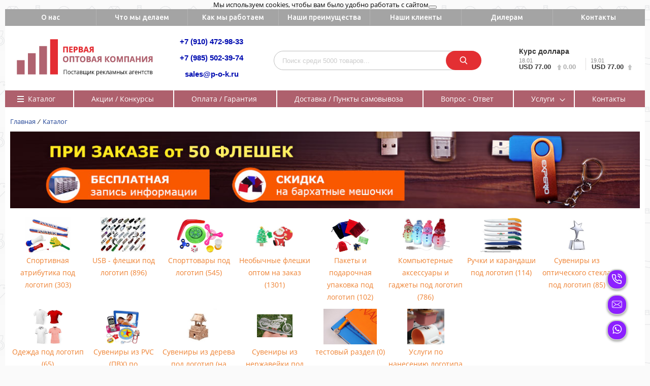

--- FILE ---
content_type: text/css
request_url: https://p-o-k.ru/bitrix/templates/proopt_pok/components/bitrix/news.list/cat_banners/style.css?17522405512601
body_size: 680
content:
.around_cat_banners{
	max-height: 270px;
	margin-bottom: 10px;
}

/* items */
.around_cat_banners .owl-item img{
	width: 100%;
	max-width: 100%;
	max-height: 270px;
}

/* nav */
.around_cat_banners .hidecontrols {
	overflow: hidden;
}
.around_cat_banners .owl-nav{
	filter:progid:DXImageTransform.Microsoft.Alpha(opacity=0);
	-moz-opacity:0;
	-khtml-opacity:0;
	opacity:0;
	-webkit-transition:all .2s ease-in-out 0s;
	-moz-transition:all .2s ease-in-out 0s;
	-o-transition:all .2s ease-in-out 0s;
}
.around_cat_banners .owl-carousel:hover .owl-nav{
	filter:progid:DXImageTransform.Microsoft.Alpha(opacity=50);
	-moz-opacity:.5;
	-khtml-opacity:.5;
	opacity:.5;
}
.around_cat_banners .owl-nav div.owl-prev,
.around_cat_banners .owl-nav div.owl-next{
	position:absolute;
	top:50%;
	margin-top:-32px;
	cursor:pointer;
}
.around_cat_banners .owl-nav div.owl-prev{
	left:0px;
}
.around_cat_banners .owl-nav div.owl-next{
	right:0px;
}
.around_cat_banners .owl-nav div span{
	display:block;
	width:25px;
	height:25px;
	margin:20px;
	cursor:pointer;
	background-color:#FAFAFA;
}
.around_cat_banners .owl-nav div span:hover{
	background-color:#214496;
}
.around_cat_banners .owl-nav div span .icon{
	width:7px;
	height:10px;
	margin-top:5px;
	margin-left:9px;
}
.around_cat_banners .owl-nav div.owl-prev span .icon{
	background-position:0px -111px;
}
.around_cat_banners .owl-nav div.owl-prev span:hover .icon{
	background-position:-7px -111px;
}
.around_cat_banners .owl-nav div.owl-next span .icon{
	background-position:0px -121px;
}
.around_cat_banners .owl-nav div.owl-next span:hover .icon{
	background-position:-7px -121px;
}

/* dots */
.around_cat_banners .owl-dots{
	position:absolute;
	bottom:9%;
	left:12%;
	width:100%;
}
.around_cat_banners .owl-dots .owl-dot{
	float:left;
	width:17px;
	height:17px;
	margin-right:13px;
	cursor:pointer;
	background-color:#F3F3F3;
}
.around_cat_banners .owl-dots .owl-dot:hover,
.around_cat_banners .owl-dots .owl-dot.active{
	background-color:#EE8131;
}

@media screen and (max-width:1010px){
	body.adaptive .around_cat_banners{
		min-height:0px;
		margin-top:5px;
		margin-left:0px;
	}
}
@media screen and (max-width:885px){
	body.adaptive .around_cat_banners .owl-dots{
		position:static;
		text-align:center;
		padding:10px 0px;
	}
	body.adaptive .around_cat_banners .owl-dots .owl-dot{
		display:inline-block;
		float:none;
		-khtml-border-radius:9px;
		-moz-border-radius:9px;
		-webkit-border-radius:9px;
		border-radius:9px;
	}
}
@media screen and (max-width:480px){
	body.adaptive .around_cat_banners .owl-dots .owl-dot{
		width:12px;
		height:12px;
	}
}

--- FILE ---
content_type: text/css
request_url: https://p-o-k.ru/bitrix/templates/proopt_pok/components/bitrix/catalog.section.list/lines_filter/style.css?17522405511398
body_size: 484
content:
 .catalogmenu_grid{
	 width:100%;
	 height:auto;
	 display:block;
	 position: relative;
 }
.catalogmenu_grid:after {
  content: '';
  display: block;
  clear: both;
}
.grid-item {
  float: left;
  height: 25px;
}
.group_fltr_sel{
	padding: 4px !important;
}
.hideAll{
	display:none;
}

/* fluid 5 columns */
.grid-sizer,
.grid-item { width: 25%; }
/* 2 columns */
.grid-item--width2 { width: 33%; }

/* mobile menu */
.catalogmenusmall{
	display:none;
}
.catalogmenusmall li.parent{
	background-color:#F3F3F3;
}
.catalogmenusmall a.parent{
	padding:11px 12px;
	color:#000;
	font-size:13px;
}
.catalogmenusmall a.parent .icon.menu{
	float:right;
	width:13px;
	height:13px;
	margin-top:3px;
	margin-right:3px;
	margin-left:8px;
	background-position:0px 0px;
}
.filters_block{
	margin-bottom:10px;
}

@media screen and (min-width:1010px){

}
@media screen and (max-width:1010px){


}
@media screen and (max-width:760px){

}
@media screen and (max-width:605px){

}

.catalog .prods .sectinfo {
	width: 100%;
	padding-bottom: 10px;
	padding-top: 10px;
	border-top: 1px solid #E5E5E5;
}
.catalog .prods .sectinfo .img,
.catalog .prods .sectinfo .description{
	float:left;
}
.catalog .prods .sectinfo .img{
	width:20%;
	padding:0px 15px 15px 15px;
}
.catalog .prods .sectinfo .description{
	width:100%;
}

@media screen and (max-width:605px){
	body.adaptive .catalog .prods .sectinfo{
		display:none;
	}
}

--- FILE ---
content_type: text/css
request_url: https://p-o-k.ru/bitrix/templates/proopt_pok/components/bitrix/catalog.section.list/gopro/style.css?1752240551958
body_size: 298
content:
.sections{
	width:100%;
	margin-bottom: 20px;
}
.sections ul {
	list-style: none;
	padding-left: 0px;
	margin-top: 0;
	margin-bottom: 0px;
}
.sections ul > li {
	list-style-type: none;
}
.sections li.section{
	display:block;
	width:12%;
	float:left;
	padding:1px;
}
.sections a{
	font:13px Opensans,Arial,Helvetica,sans-serif;
	line-height:24px;
}
.sections a.psection{
display: block;
height: 80px;
line-height: 80px;
text-align: center;
}
.sections a.psection img{
	max-height:70px;
	line-height:1.2;
	vertical-align:middle;
}
.sections a.parent{
color: #ee8131;
display: block;
font-size: 14px;
text-align: center;
}

@media screen and (max-width: 1010px){
	body.adaptive .sections li.section{
		width:25%;
	}
}
@media screen and (max-width: 750px){
	body.adaptive .sections li.section{
		width:33%;
	}
}
@media screen and (max-width: 480px){
	body.adaptive .sections li.section{
		width:50%;
	}
	body.adaptive .sections .subsections{
		display:none;
	}
}

--- FILE ---
content_type: text/css
request_url: https://p-o-k.ru/bitrix/templates/proopt_pok/css/fonts.css?1752240551658
body_size: 72
content:
@font-face{
	font-family:Opensans;
	src:url("fonts/eot/OpenSans-Regular.eot"); /* EOT file for IE */
}
@font-face{
	font-family:Opensans;
	src:url("fonts/ttf/OpenSans-Regular.ttf"); /* TTF file for CSS3 browsers */
}
@font-face{
	font-family:Opensanslight;
	src:url("fonts/eot/OpenSans-Light.eot"); /* EOT file for IE */
}
@font-face{
	font-family:Opensanslight;
	src:url("fonts/ttf/OpenSans-Light.ttf"); /* TTF file for CSS3 browsers */
}
@font-face{
	font-family:Opensansbold;
	src:url("fonts/eot/OpenSans-Bold.eot"); /* EOT file for IE */
}
@font-face{
	font-family:Opensansbold;
	src:url("fonts/ttf/OpenSans-Bold.ttf"); /* TTF file for CSS3 browsers */
}

--- FILE ---
content_type: text/css
request_url: https://p-o-k.ru/bitrix/templates/proopt_pok/components/softinform/search.title/inheader/style.css?17522405513646
body_size: 1091
content:
/* search form */
.searchinhead{
	min-height:38px;
	position:relative;
  /*	margin-top:10px; */
}
.searchinhead form{
	width:100%;
	overflow:hidden;
}
.searchinhead .icon1{
	display:block;
	float:left;
	width:15px !important;
	height:16px !important;
	margin:6px 11px 0px 11px !important;
  	background-position:0 -70px !important;
}
#title-search-input::-webkit-input-placeholder {color:#CCCCCC;}
#title-search-input::-moz-placeholder          {color:#CCCCCC;}/* Firefox 19+ */
#title-search-input:-moz-placeholder           {color:#CCCCCC;}/* Firefox 18- */
#title-search-input:-ms-input-placeholder      {color:#CCCCCC;}
.searchinhead .aroundtext{

width: 100%;
height:100%;
}
.searchinhead .aroundtext .text {
	display: block;
	border: 1px solid #bebebe !important;
	border-radius: 20px;
	overflow: hidden;
	background-color: #ffffff !important;
	width: 98%;
	height: 100%;
	padding: 9px 75px 9px 16px;
	box-shadow:none;
}
.searchinhead .aroundtext .text:focus{
	border:none;
}
.searchinhead .icon2{
	display:block;
	float:right;
	width:16px !important;
	height:16px !important;
	margin:6px 13px 0px 13px !important;

	background-position:0 -54px !important;
}
/* search.title -> results */
.title-search-result{
	display:none;
	margin-top:-3px;
	padding-right:1px;
	border-collapse:collapse;
	border:none;
	background-color:#fff;
	overflow:hidden;
	z-index:205;
}
.stitle{
	padding:15px 0px;
	text-align:left;
	background-color:#fff;
	border:1px solid #F2F2F2;
}
.stitle .title{
	margin:20px 20px 0px 20px;
	padding-bottom:8px;
	color:#ee8131;
	border-bottom:1px solid #F2F2F2;
}
.stitle .title.first{
	margin-top:0px;
}
.stitle .iblock .item{
	display:block;
	padding:6px 20px;
	cursor: pointer;
}
.stitle .iblock .item:hover{
	color:#fff;
	background-color:#899CC7;
}
/* simple items */

/* products */
.stitle .iblock .catitem .inner{
	background:url('img/dashed1.png') 0px bottom repeat;
}
.stitle .iblock .catitem:hover  .inner{
	background:url('img/dashed2.png') 0px bottom repeat;
}
.stitle .iblock .catitem .pic{
	display:inline-block;
	width:22px;
	margin-right:10px;
	text-align:center;
}
.stitle .iblock .catitem img{
	margin-bottom:1px;
}
.stitle.twolines .iblock .catitem .inner{
	background:none;
}
.stitle.twolines .iblock .catitem .name{
	margin-right: 5px;
}


.stitle.twolines .iblock .catitem .pic{
	margin-right:45px;
}
.stitle.twolines .iblock .catitem .prs{
	float:right;
}

.stitle .iblock .catitem .prs{
	float:right;
	padding-left:2px;
	color:#000;
}
.stitle .iblock .catitem:hover .prs{
	color:#fff;
}

.stitle .searchtitle-inbasket,
.stitle .inbasket {
	padding: 7px 12px;
	color: #ee8131;
	text-decoration: underline;
}
.stitle .searchtitle-inbasket:hover {
	text-decoration: none;
}

.stitle .searchtitle-inbasket.is_basket {
	color: #f5b383;
	text-decoration: none;
}


@media screen and (max-width:605px){
	body.adaptive .searchinhead{
		margin-top:5px;
		margin-left:0px;
	}
}

.stitle .iblock .st_table {
	vertical-align: middle;
}

.stitle .iblock .st_table tr.item {
	display: table-row;
	padding: 0 10px;
}
.stitle .iblock .st_table td {
	padding: 6px 20px;
}

@media screen and (max-width:605px){
	.stitle .iblock .st_table td.image,
	.stitle .iblock .st_table td.name,
	.stitle .iblock .st_table td.name,
	.stitle .iblock .st_table td.price {
		width: auto;
		min-width: 0;
	}

	.stitle .iblock .st_table td.button {
		display: none;
	}
}

.stitle .iblock .st_table td.image {
	width: 80px;
}

.stitle .iblock .st_table td.name {
	width: 100%;
}

.stitle .iblock .st_table td.price {
	min-width: 90px;
	text-align: right;
}

.stitle .iblock .st_table td.button {
	min-width: 110px;
	text-align: right;
}

--- FILE ---
content_type: text/css
request_url: https://p-o-k.ru/bitrix/templates/proopt_pok/components/bitrix/menu/main_menu_2/style.css?17522405516925
body_size: 2009
content:
.list-unstyled {
  list-style: none;
}
ul.navbar-nav {
	padding: 0;
	margin: 0 -10px 5px;
	height: 33px;
	/* margin-left: 55px; */
}
.fix_top_menu ul.navbar-nav {
width: 94%;
max-width: 1259px;
margin: 0 auto;
}
/*ul.navbar-nav {
  padding: 0;
  margin: 0 0 5px;
  height: 33px;
}*/
.navbar-nav {
  background-color: #AE606D;
}
.navbar-nav > li {
  float: left;
  border-right: 2px solid #fff;
  position: relative;
}
.navbar-nav > li:last-child{
	border-right: none;
}

.dropdown a.dropdown-toggle {
  color:#fff;
  text-decoration: none;
  cursor:default;
 /* padding: 7px 35px 7px 25px;*/
 padding: 7px 38px 7px 34px;
 font-size:14px;
  display: block;
}
.dropdown .dropdown-toggle.is_link {
  cursor:pointer;
}
.navbar-nav ul {
  visibility: hidden;
  transition: .15s linear;
  transform: scaleY(0.1);
  transform-origin: 0 0;

}
.navbar-nav .dropdown:hover ul {
  visibility: visible;
  transform: scaleY(1);
}
.dropdown .dropdown-menu {
  position: absolute;
  top: 32px;
  left: 0;
  width: auto;
  white-space: nowrap;
  padding: 4px 0 0 0;
  min-width: 200px;
  display:none;
  -moz-box-shadow: 3px 5px 8px 0 rgba(118, 121, 127, 0.75);
  -webkit-box-shadow: 3px 5px 8px 0 rgba(118, 121, 127, 0.75);
  box-shadow: 3px 5px 8px 0 rgba(118, 121, 127, 0.75);
  z-index: 8000;
}
.dropdown .dropdown-menu li {
  border-bottom: 1px solid #ddd;
  background-color: #fff;
}
.dropdown .dropdown-menu a {
  color:#0077cb;
  padding: 7px 20px;
  display: block;
}

.dropdown .dropdown-menu li:hover {
  background-color: #AE606D;
}
.dropdown .dropdown-menu li:hover > a {
  color:#fff;
  text-decoration: none;
}
.main_menu_icons {
  background-image:url("img/arrow-down.png");
  width: 14px;
  height: 10px;
  display: block;
  position: absolute;
  right: 16px;
  top: 50%;
  margin-top: -4px;
}
.navbar-nav .additional_menu {
  float: right;
  border: none;
  padding: 12px 12px;
  cursor:pointer;
}
.main_menu_additional {
  height: 2px;
  background-color: #fff;
  display: block;
  width: 10px;
  margin-bottom: 2px;
}
.mobile_navbar-nav {
  display:none;
  padding: 0;
}
.mobile_but_menu {
  border: 1px solid #F2F2F2;
  padding: 10px 15px;
  background-color: #AE606D;
  color: #fff;
  cursor:pointer;
}
.dropdown_mobile {
  border: 1px solid #F2F2F2;
  margin-top: -1px;
}
.dropdown_mobile a {
  text-decoration: none;
}
.dropdown-toggle_mobile {
  padding: 9px 10px;
  display: block;
  background-color: #AE606D;
  color: #fff;
  cursor:pointer;
}
.dropdown-menu {
  padding:0;
  margin:0;
}
.dropdown_mobile .dropdown-menu .last_lvl_menu a {
  padding: 10px 10px;
  display: block;
  cursor: pointer;
  border-bottom: 1px solid #F2F2F2;
}

.is--catalog {}
.is--catalog:before {
	content: " ";
    background-image: url('../../../../img/menu.png');
    position: absolute;
    width: 13px;
    height: 13px;
    /*left: 10px; */
    left: 24px;
    top: 50%;
    margin-top: -6.5px;
	background-position: 0 14px;
}

.is--catalog > a.dropdown-toggle.is_link {
  /*	padding: 7px 35px 7px 30px; */
	padding: 7px 35px 7px 45px;
}

.is--catalog .dropdown-menu {
	width: 280px;
	white-space: normal;
}
.is--catalog .dropdown-menu a {
	color: #0C4DA2;
	padding: 3px;
}

.is--catalog .dropdown-menu > li > a {
  /*	padding: 5px 20px;*/
	padding: 3% 20px;
	position: relative;
	display: table-cell;
	vertical-align: middle;
	height: 36px;
}
.is--catalog .dropdown-menu > li > a.bigger_height_dropdown{
 	padding: 7% 20px;
	position: relative;
}

.is--catalog .dropdown-menu > li.is--subsections > a:after {
	content: "";
 /*   background-image: url('../../../../img/icon-arrow.png'); */
    background-repeat: no-repeat;
    margin: auto;
    position: absolute;
    top: 50%;
    right: 5px;
    width: 12px;
    height: 12px;
    margin-top: -6.5px;
    margin-left: 8px;
    background-size: contain;
}    

 /* fix */
.is--catalog .dropdown-menu > li.is--subsections > a:before {
	background-image: url('../../../../img/icon-arrow_white.png');
	content: "";
	position: absolute;
}
.is--catalog .dropdown-menu > li.is--subsections:hover > a:after{
  /*	background-image: url('../../../../img/icon-arrow_white.png'); */
}
.is--catalog .dropdown-menu > li  {
		min-height: 38px;
    background-size: contain;
    background-repeat: no-repeat;
    background-position: 0;
	/*position: relative; */
}

.is--catalog .dropdown-catalog {
	visibility: hidden;
	opacity: 0;
	transition: opacity .3s, visibility .5s;
	position: absolute;
	left: 100%;
	width: 960px;
	background-color: #fff;
	top: 4px;
	min-height: 100%;
	border: 1px solid #ddd;
	-moz-box-shadow: 3px 5px 8px 0 rgba(118, 121, 127, 0.85);
    -webkit-box-shadow: 3px 5px 8px 0 rgba(118, 121, 127, 0.85);
    box-shadow: 3px 5px 8px 0 rgba(118, 121, 127, 0.85);
}

.is--catalog .dropdown-catalog .dropdown-catalog__subcolumn {
	width: 20%;
	font-size: 12px;
	float: left;
}
.is--catalog .dropdown-catalog:last-child{
  border-left: 1px solid #cccccc;
}


.is--catalog .dropdown-catalog .dropdown-catalog__subcolumn1{
  width: 25%;
}

.is--catalog .dropdown-catalog .last_pic {
 float:left;

 height:100%;
}
.is--catalog .dropdown-catalog .dropdown-catalog__submenu.__level2 {
	padding: 0 5px;
	position: relative;
}
.rt_border_menu{
   border-right: 1px solid #ccc;
}

.is--catalog .dropdown-catalog .dropdown-catalog__submenu .dropdown-catalog__subcolumn {
	width: 100%;
	display: none;
	float: none;
}

.is--catalog .dropdown-catalog .dropdown-catalog__submenu.__level2 > a {
	display: block;
  /*	border-bottom: 1px solid #ccc; */
  /*	color: #EE8131;*/
	color: #000000;
}
.is--catalog .dropdown-catalog .dropdown-catalog__submenu > a:hover {
	background-color: #AE606D;
	color: #fff;
	text-decoration: none;
}

.is--catalog .dropdown-catalog .dropdown-catalog__subicon {
	width: 70px;
    height: 55px;
    position: absolute;
    left: 0;
    BOTTOM: 0;
    top: 0;
    background-repeat: no-repeat;
    background-size: contain;
}

.is--catalog .dropdown-menu li:hover .dropdown-catalog {
	visibility: visible;
	opacity: 1;
}

.is--catalog .dropdown-catalog__submenu.__level3 > a {
    padding: 3px 7px;
	line-height: 1;
}

.is--catalog ul.catalog_subitems {
	position: absolute;
	top: 0;
	display: none;
	left: 100%;
}


.menu_main_picture {
	visibility: visible;
	display: block;
	position: relative;
	width: 100%;
	height: 250px;
	margin-left: 5%;
	margin: 20px 0;
	margin-left:20px;
	background-size: contain;
	background-repeat: no-repeat;
	background-position: top left;
}
.menu_main_text{
	text-align: left;
	font-size:1.2em;
	margin-left:20px;
	height:100%;
}
.menu_main_btn_link{
	text-decoration: none;
	outline: none;
	cursor: pointer;
}
.main-menu-nav .dropdown:hover>.dropdown-menu{
	display: block;
}

@media screen and (max-width:1140px) {
  .is--catalog .dropdown-catalog .dropdown-catalog__subcolumn {
	width: 50%;
  }
}
@media screen and (max-width:719px) {
  .mobile_navbar-nav {
    display:block;
  }
  .navbar-nav {
    display: none;
  }
}

--- FILE ---
content_type: text/css
request_url: https://p-o-k.ru/bitrix/templates/proopt_pok/components/bitrix/breadcrumb/sotbit_default_pok/style.css?17522405511279
body_size: 384
content:
ul.breadcrumb-navigation
{
	padding:0; margin:0;
	padding-top:4px;
	list-style:none;
}

ul.breadcrumb-navigation>li
{
display: inline;
margin: 0;
padding: 3px 0px 3px 0px;
}
ul.breadcrumb-navigation>li.slitter
{
	display:inline;padding: 3px 0px 3px 0px;
	margin: 0;
}

ul.breadcrumb-navigation a
{

}

ul.breadcrumb-navigation span
{

}

.sotbit_breadcrumb_parent{
  position:relative;
  border-bottom:none!important;border: 1px solid transparent;z-index:100;display:inline;
}

.sotbit_breadcrumb_cont{
    position:absolute;left:-1px;top:0;/*background: #EFF6F9;*/top:10px;display:none;padding:10px;
    /*border: 1px solid #EFF6F9;*/border-radius: 0;
}
.sotbit_breadcrumb_empty{
  position:absolute;
    bottom: -1px;
    display: none;
    height: 2px;
    left: 0;
    position: absolute;
    width: 100%;
    z-index: 1000;/*background:#EFF6F9; */
}
.sotbit_breadcrumb_parent:hover{
  /*background:#EFF6F9;*/border-radius: 0;
}

.sotbit_breadcrumb_parent:hover .sotbit_breadcrumb_cont, .sotbit_breadcrumb_parent:hover .sotbit_breadcrumb_empty{
  display:block;
}
.sotbit_breadcrumb_parent ul{
  float:left;padding-right:10px;
}
.sotbit_breadcrumb_parent ul+ul{
  padding-right:0px;
}


.sotbit_breadcrumb_parent ul li{
  display:block!important;
}

.fa-stack{
	width:1em;
}


--- FILE ---
content_type: application/javascript
request_url: https://p-o-k.ru/bitrix/templates/proopt_pok/components/bitrix/catalog.section/gopro_one_tab/script.js?17522405511904
body_size: 751
content:
var RSGoPro_Hider_called = false;
var RSGoPro_DetailBuy1Click = false;

function RSGoPro_DetectTable() {
	$('.artables').each(function(i){
		var $artables = $(this);
		if($artables.outerWidth(true)<$artables.find('.products').outerWidth(true) && !$artables.hasClass('adap'))
		{
			$artables.addClass('adap');
		}
	});
}

// hide filter and sorter when goods is empty
function RSGoPro_Hider() {
	RSGoPro_Hider_called = true;
	//���� ��� ������� ����������� �� ��������� 4 ������ ��� ������� ����� ������ ����
	//$('.sidebar, .mix, .navi, .catalogsorter').hide();
	//$('.catalog .prods').css('marginLeft','0px');
}

$(document).ready(function(){
	
	// fix tables if stupid styles didnt work
	RSGoPro_DetectTable();
	$(window).resize(function(){
		RSGoPro_DetectTable();
	});
	
	if( $('.prices_jscrollpane').length>0 ) {
		RSGoPro_ScrollInit('.prices_jscrollpane');
		$(window).resize(function(){
			RSGoPro_ScrollReinit('.prices_jscrollpane');
		});
	}
	
	$(document).on('mouseenter','.showcase .js-element',function(){
		$(this).addClass('hover');
		return false;
	}).on('mouseleave','.showcase .js-element',function(){
		$(this).removeClass('hover');
		return false;
	});
	
	if(RSGoPro_Hider_called) {
		RSGoPro_Hider();
	}
	
});
		// buy1click
	$(document).on('click','.buy1click.detail',function(e){
		RSGoPro_DetailBuy1Click = true;
	});
	// buy1click - put data to form
	$(document).on('RSGoProOnFancyBeforeShow',function(e, option){
		if(RSGoPro_DetailBuy1Click) {
			var value = '';
			
			value = BX.message("RSGoPro_PROD_ID") + ': ' + option.attr('data-link-id') + '\n' +
				BX.message("RSGoPro_PROD_NAME") + ': ' + option.attr('data-name') + '\n' +
				BX.message("RSGoPro_PROD_LINK") + ': ' + option.attr('data-link') + '\n' +
				'-----------------------------------------------------';
			$('textarea[name="RS_AUTHOR_ORDER_LIST"]').text( value );
		}
		RSGoPro_DetailBuy1Click = false;
	});

--- FILE ---
content_type: application/javascript
request_url: https://p-o-k.ru/bitrix/templates/proopt_pok/components/bitrix/news.list/cat_banners/script.js?1752240551968
body_size: 366
content:
$(document).ready(function(){
	if(parseInt(RSGOPRO_change_speed)<1) {
		RSGOPRO_change_speed = 2000;
	}
	if(parseInt(RSGOPRO_change_delay)<0) {
		RSGOPRO_change_delay = 8000;
	}
	
	if($('#cat_owl_slider1').find('.item').length>1) {
		var catban = $('#cat_owl_slider1').owlCarousel({
			items				: 1,
			loop				: true,
			autoplay			: true,
			nav					: true,
			dots				: false,
			navText				: ['<span><i class="icon pngicons"></i></span>','<span><i class="icon pngicons"></i></span>'],
			navClass			: ['owl-prev', 'owl-next'],
			autoplaySpeed		: RSGOPRO_change_speed,
			autoplayTimeout		: RSGOPRO_change_delay,
			smartSpeed			: RSGOPRO_change_speed
		});
	  	var carouselObj = catban.data('owlCarousel');
	if(catban)
	$('.around_cat_banners img').removeAttr('style');

	}
	
	// play video
	$('.aroundowlslider1').find('video').each(function(){
		if( $(this).attr('autoplay')=='autoplay' ) {
			$(this).get(0).play();
		}
	});
});

$(window).load(function(){
});

--- FILE ---
content_type: application/javascript
request_url: https://p-o-k.ru/bitrix/templates/proopt_pok/js/script.js?175224055121284
body_size: 6779
content:
var RSGoPro_AJAXPAGES_processing = false;
function setEqualHeight(columns)
{
var tallestcolumn = 0;
columns.each(
function()
{
currentHeight = $(this).height();
if(currentHeight > tallestcolumn)
{
tallestcolumn = currentHeight;
}
}
);
columns.height(tallestcolumn);
}
function RSGoPro_PutJSon(json,$linkObj,ajaxpagesid) {
	if(json.TYPE=='OK') {
		if(ajaxpagesid && ajaxpagesid==json.IDENTIFIER) {
			if(json.HTML.catalognames) {
				$('#'+ajaxpagesid).find('.names > tbody > tr:last').after( json.HTML.catalognames );
			}
			if(json.HTML.catalogproducts) {
				$('#'+ajaxpagesid).find('.products > tbody > tr:last').after( json.HTML.catalogproducts );
			}
			if(json.HTML.showcaseview) {
				$('#'+ajaxpagesid).find('#showcaseview').append( json.HTML.showcaseview );
			}
			if($linkObj && json.HTML.catalogajaxpages) {
				$linkObj.parents('.ajaxpages').replaceWith( json.HTML.catalogajaxpages );
			} else if($linkObj) {
				$linkObj.parents('.ajaxpages').remove();
			}
		} else {
			console.warn( 'PutJSon -> no ajaxpages' );
		}
		if(json.HTMLBYID) {
			for(var key in json.HTMLBYID) {
				if( $('#'+key) ) {
					$('#'+key).html( json.HTMLBYID[key] );
				}
			}
		}
	} else {
		console.warn( 'PutJSon -> request return error' );
	}
}

// AjaxPages
function RSGoPro_AjaxPages(linkObj) {
	if(linkObj.parent().hasClass('animation')) {
		linkObj.parent().removeClass('animation');
		// if that was table - repaint lines
		var $div = $( '#'+linkObj.data('ajaxpagesid') );
		if( $div.length>0 && $div.find('.artables').length>0 && $div.find('.artables .names > tbody > tr').length>1 ) {
			var id = 0;
			$div.find('.artables .names > tbody > tr').each(function(i){
				id = $(this).data('elementid');
				if( i % 2 == 0 ) {
					$(this).addClass('even');
					$div.find('.artables .products tr.js-elementid'+id).addClass('even');
				} else {
					$(this).removeClass('even');
					$div.find('.artables .products tr.js-elementid'+id).removeClass('even');
				}
			});
		}
		// /if that was table - repaint lines
	} else {
		linkObj.parent().addClass('animation');
	}
}

// Area2Darken
function RSGoPro_Area2Darken(areaObj, anim, options) {
	var opt = $.extend( {
		'progressLeft': false,
		'progressTop': false,
    }, options);
	if(!areaObj.hasClass('areadarken')){
		areaObj.addClass('areadarken').css({"position":"relative"}).append('<div class="area2darken"></div>');
		if(anim == 'animashka'){
			areaObj.find('.area2darken').append('<i class="icon animashka"></i>');
			if(opt.progressTop){
				areaObj.find('.animashka').css({'top': opt.progressTop});
			}
		}
	} else {
		areaObj.removeClass('areadarken').removeAttr('style').find('.area2darken').remove();
	}
}

function RSGoPro_SetSet() {
	RSGoPro_SetFavorite();
	RSGoPro_SetCompared();
	RSGoPro_SetInBasket();
}
// set favorite
function RSGoPro_SetFavorite() {
	$('.add2favorite').removeClass('in');
	for(element_id in RSGoPro_FAVORITE) {
		if(RSGoPro_FAVORITE[element_id]=='Y' && $('.js-elementid'+element_id).find('.add2favorite').length>0) {
			$('.js-elementid'+element_id).find('.add2favorite').addClass('in');
		}
	}
}

// set compare
function RSGoPro_SetCompared() {
	$('.add2compare').removeClass('in').html( '<i class="fa fa-balance-scale" aria-hidden="true"></i>&nbsp;'+BX.message('RSGOPRO_JS_COMPARE') );
	for(element_id in RSGoPro_COMPARE) {
		if(RSGoPro_COMPARE[element_id]=='Y' && $('.js-elementid'+element_id).find('.add2compare').length>0) {
			$('.js-elementid'+element_id).find('.add2compare').addClass('in').html( '<i class="icon pngicons"></i>'+BX.message('RSGOPRO_JS_COMPARE_IN') );
		}
	}
	var ibtype = $('#detail_compare_cnt').data("iblock-type");
	var ibid = $('#detail_compare_cnt').data("iblock-id");
	$('#detail_compare_cnt').load(SITE_TEMPLATE_PATH+'/ajax/show_comparecount.php?IBLOCK_TYPE='+ibtype+'&IBLOCK_ID='+ibid);
}

// set in basket
function RSGoPro_SetInBasket() {
	$('.add2basketform').removeClass('in');
	for(element_id in RSGoPro_INBASKET) {
		if(RSGoPro_INBASKET[element_id]=='Y' && $(".js-add2basketpid[value='"+element_id+"']").length>0) {
			$('.js-add2basketpid[value="'+element_id+'"]').parents('.add2basketform').addClass('in');
		}
		if( parseInt(RSGoPro_INBASKET[element_id])>0 && $('.products').find('.js-add2basketform'+RSGoPro_INBASKET[element_id]).length>0 ) {
			$('.products').find('.js-add2basketform'+RSGoPro_INBASKET[element_id]).addClass('in');
		}
	}
}

// AJAXPAGES
function RSGoPro_AJAXPAGESAuto() {
	$('.ajaxpages.auto').each(function(i){
		var porog = 200,
			$ajaxpObj = $(this);
		var ajaxpOffsetTop = $ajaxpObj.offset().top,
			window_height = $(window).height();
		if( porog>(ajaxpOffsetTop-window.pageYOffset-window_height) && !RSGoPro_AJAXPAGES_processing && !$ajaxpObj.hasClass('') ) {
			$ajaxpObj.find('a').trigger('click');
		}
	});
}

// TIMER
function RSGoPro_TIMER() {	
	var datenow = new Date;
	datenow = (Date.parse(datenow))/1000;
	$('.timer').each(function(index){			
		timetimer1 = $(this).find('.intimer');
		var dateFrom = $(this).data('datefrom');
		var dateTo = $(timetimer1).data('dateto');
		var autoReUse = $(timetimer1).data('autoreuse');
		var timeLimit = dateTo - dateFrom;
		var diff = dateTo - datenow;		
		if(diff < 0 && autoReUse == 'Y'){
			for (lim = 0; lim < 100; lim++) {
				newdateTo = (lim*timeLimit+dateTo) - datenow;
				if(newdateTo > 0){
					diff = newdateTo;
					break;
				}
			}
		}		
		if (diff > 0) {
			var days = parseInt((diff / (60 * 60 ))/24);
			if (days < 10) {
			  days = "0" + days;
			}
			days = days.toString();		
		    var hours = parseInt((diff / (60 * 60 )) % 24);
		    if (hours < 10) {
		      hours = "0" + hours;
		    }
		    hours = hours.toString();	
			var minutes = parseInt(diff / (60)) % 60;
			if (minutes < 10) {
			  minutes = "0" + minutes;
			}
			minutes = minutes.toString();
			var seconds = parseInt(diff) % 60;
			if (seconds < 10) {
			  seconds = "0" + seconds;
			}
			seconds = seconds.toString();
			$(timetimer1).find(".result-day").text(days);
			$(timetimer1).find(".result-hour").text(hours);
			$(timetimer1).find(".result-minute").text(minutes);
			$(timetimer1).find(".result-second").text(seconds);
		} else {
			$(timetimer1).parents('.timer').css('display', 'none');
			$(timetimer1).parents('.js-element').removeClass('da2 qb').find('.price').removeClass('new');
		}
	});
}

// phone mask
function RSGoPro_InitMaskPhone() {
	if( $('.maskPhone').length>0 ) {
		$(".maskPhone").mask("+7 (999) 999-9999");
	}
}


	//item markers
  function work_cookies(element){

	  if($(element).hasClass('on')){
		$(element).removeClass('on');
	  } else {
		$(element).addClass('on');
	  }
	  var item_id = $(element).data('item-id');
	  var marker = $(element).data('marker');
	  $.post(
       SITE_TEMPLATE_PATH+"/ajax/work_goods_cookies.php",
       {
         ITEM_ID: item_id,
         MARKER: marker
       }
     );
	 return false;
	};


$(document).ready(function(){

	//item markers
	$('a.item-marker-icon').on('click', function(){
	  if($(this).hasClass('on')){
		$(this).removeClass('on');
	  } else {
		$(this).addClass('on');
	  }
	  var item_id = $(this).data('item-id');
	  var marker = $(this).data('marker');
	  $.post(
       SITE_TEMPLATE_PATH+"/ajax/work_goods_cookies.php",
       {
         ITEM_ID: item_id,
         MARKER: marker
       }
     );

	});


	$('.cat_box-news').append( $('.news_catalog') );

	setInterval(function() {
		RSGoPro_TIMER();
	}, 1000);
	
	// question product
	$(document).on("click", ".js-btn_productquestion", function (e) {
		var $form = $(this).parents("form"),
			$question = $form.find('textarea[name="MESSAGE"]'),
			text = BX.message("HREF_ON_PRODUCT") ? BX.message("HREF_ON_PRODUCT"): "Ссылка на товар: ",
			href = window.location.href;
			
		if($question.val().length >= 4) {
			
			$question.val($question.val() + "\n\n" + text + href);
			
		}
	})

	if($('.formsearch_box').length > 0) {
		if($('.notetext').length > 0) {
			$('.formsearch_box').show();
		}
		else {
			$('.formsearch_box').hide();
		}
	}

	$(document).on('RSGoProOnOfferChange', function(e, obj){
		if($(obj).find('.timers').length >0){
			if($(obj).find('.intimer').data('autoreuse') == 'N'){
				var dateNowOfferChange = new Date;
				dateNowOfferChange = (Date.parse(dateNowOfferChange))/1000;
				var dateFromOfferChange = $(obj).find('.timer').data('datefrom');
				var dateToOfferChange = $(obj).find('.intimer').data('dateto');
				if((dateToOfferChange - dateNowOfferChange) < 0){
					$(obj).find('.timers').css('display', 'none');
					$(obj).removeClass('da2 qb');
					$(obj).find('.price').removeClass('new');
				}
			}
		}
	});
	// Click protection
	$(document).on('click','.click_protection',function(e){
		e.stopImmediatePropagation();
		console.warn( 'Click protection' );
		return false;
	});
	// /Click protection

	
	// a -> submit form
	$(document).on('click','form a.submit',function(e){
		$(this).parents('form').find('input[type="submit"]').trigger('click');
		return false;
	});
	// /a -> submit form
	
	// AJAX -> add2basket
	$(document).on('submit','.add2basketform',function(e){
		var $formObj = $(this);
		var id = parseInt( $formObj.find('.js-add2basketpid').val() );
		if( id>0 ) {
			var seriData = $(this).serialize();
			var url = SITE_DIR+SITE_CATALOG_PATH+'/?'+seriData+'&AJAX_CALL=Y&action=add2basket';
			RSGoPro_Area2Darken( $formObj );
			RSGoPro_Area2Darken( $('#header').find('.basketinhead') );
			$.getJSON(url, {}, function(json){
				if(json.TYPE=='OK') {
					RSGoPro_INBASKET[id] = "Y";
					RSGoPro_SetInBasket();
					RSGoPro_PutJSon( json );
					console.log('added_to_basket');
					//window.top.location.href='/personal/order/make/';
				} else {
					console.warn( 'add2basket - error responsed' );
				}
			}).fail(function(data){
				console.warn( 'add2basket - can\'t load json' );
			}).always(function(){
				RSGoPro_Area2Darken( $formObj );
				RSGoPro_Area2Darken( $('#header').find('.basketinhead') );
			});
		} else if( $formObj.parents('.elementpopup').length<1 ) {
			// id = 0 -> Show popup (if PC)
			if(!RSDevFunc_PHONETABLET) {
				RSGoPro_GoPopup( $formObj.parents('.js-element').data('elementid'), $formObj.parents('.js-element') );
			} else {
				if( $formObj.parents('.js-element').find('.js-detaillink').length>0 ) {
					window.location = 'http://' + window.location.hostname + $formObj.parents('.js-element').find('.js-detaillink').attr('href')
				} else {
					console.warn( 'fail redirect - can\'t find link' );
				}
			}
		} else {
			console.warn( 'add product to basket failed' );
		}
		return false;
	});
	
	// AJAX -> add2compare 
	$(document).on('click','.add2compare',function(){
		var $linkObj = $(this);
		var id = parseInt( $linkObj.parents('.js-element').data('elementid') );
		var action = '';
		if(id>0) {
			RSGoPro_Area2Darken($('.add2compare'));
			if( RSGoPro_COMPARE[id]=='Y' ) { // delete from compare
				action = 'DELETE_FROM_COMPARE_LIST';
			} else {
				action = 'ADD_TO_COMPARE_LIST';
			}
			var url = SITE_DIR+SITE_CATALOG_PATH+'/?AJAX_CALL=Y&action='+action+'&id='+id;
			$.getJSON(url, {}, function(json){
				if(json.TYPE=="OK")
				{
					RSGoPro_PutJSon(json);
					if( action=='DELETE_FROM_COMPARE_LIST' ) // delete from compare
					{
						delete RSGoPro_COMPARE[id];
					} else { // add to compare
						RSGoPro_COMPARE[id] = 'Y';
					}
				} else {
					console.warn( 'compare - error responsed' );
				}
			}).fail(function(data){
				console.warn( 'compare - fail request' );
			}).always(function(){
				RSGoPro_Area2Darken($('.add2compare'));
				RSGoPro_SetCompared();
			});
		}
		return false;
	});
	
	// AJAX -> add2favorite
	$(document).on('click','.add2favorite',function(){
		var $linkObj = $(this);
		var id = parseInt( $linkObj.parents('.js-element').data('elementid') );
		if(id>0)
		{
			RSGoPro_Area2Darken($('.add2favorite'));
			var url = SITE_DIR+SITE_CATALOG_PATH+'/?AJAX_CALL=Y&action=add2favorite&element_id='+id;
			$.getJSON(url, {}, function(json){
				if(json.TYPE=="OK")
				{
					RSGoPro_PutJSon(json);
					if( RSGoPro_FAVORITE[id]=='Y' ) // remove from favorite
					{
						delete RSGoPro_FAVORITE[id];
					} else { // add to favorite
						RSGoPro_FAVORITE[id] = 'Y';
					}
				} else {
					console.warn( 'favorite - error responsed' );
				}
			}).fail(function(data){
				console.warn( 'favorite - fail request' );
			}).always(function(){
				RSGoPro_Area2Darken($('.add2favorite'));
				RSGoPro_SetFavorite();
			});
		}
		return false;
	});

	// AJAXPAGES
	$(document).on('click','.ajaxpages a',function(){
		var $linkObj = $(this);
		var ajaxurl = $linkObj.data('ajaxurl');
		var ajaxpagesid = $linkObj.data('ajaxpagesid');
		var navpagenomer = $linkObj.data('navpagenomer');
		var navpagecount = $linkObj.data('navpagecount');
		var navnum = $linkObj.data('navnum');
		var nextpagenomer = parseInt(navpagenomer) + 1;
		var url = "";
		
		if( $('#'+ajaxpagesid).length>0 && navpagenomer<navpagecount && parseInt(navnum)>0 && ajaxurl!="" ) {
			RSGoPro_AJAXPAGES_processing = true;
			RSGoPro_AjaxPages( $linkObj );
			if(ajaxurl.indexOf("?")<1) {
				url = ajaxurl + '?ajaxpages=Y&ajaxpagesid=' + ajaxpagesid + '&PAGEN_'+navnum+'='+nextpagenomer;
			} else {
				url = ajaxurl + '&ajaxpages=Y&ajaxpagesid=' + ajaxpagesid + '&PAGEN_'+navnum+'='+nextpagenomer;
			}
			$.getJSON(url, {}, function(json){
				RSGoPro_PutJSon( json,$linkObj,ajaxpagesid );
			}).fail(function(json){
				console.warn( 'ajaxpages - error responsed' );
			}).always(function(){
				setTimeout(function(){ // fix for slow shit
					RSGoPro_AJAXPAGES_processing = false;
					RSGoPro_AjaxPages( $linkObj );
				},50);
			});
		} else {
			if( !($('#'+ajaxpagesid).length>0) ) {
				console.warn( 'AJAXPAGES: ajaxpages -> empty DOM element' );
			}
			if( !(navpagenomer<navpagecount) ) {
				console.warn( 'AJAXPAGES: ajaxpages -> navpagenomer !< navpagecount' );
			}
			if( !(parseInt(navnum)>0) ) {
				console.warn( 'AJAXPAGES: ajaxpages -> parseInt(navnum)!>0' );
			}
			if( !(ajaxurl!="") ) {
				console.warn( 'AJAXPAGES: ajaxpages -> ajaxurl is empty' );
			}
		}
		return false;
	});
	
	$(document).on('click', '.to_the_top', function() {
		$('html, body').animate({scrollTop:0}, 'slow');
	});
	
	//$(window).resize(function(){
	$(window).scroll(function(){
		RSGoPro_AJAXPAGESAuto();
		if ($(window).scrollTop()>=($(window).height()-200)) {
			$('.to_the_top').show('fast');
		} else {
			$('.to_the_top').hide('fast');
		}
	});
	// /AJAXPAGES
	
	// price table scroll
/*	$(document).on('click','.prices .arrowtop',function(){
		var $arrow = $(this);
		if($arrow.parent().find('tr').length>3 && !$(this).parent().find('tr:first').is(':visible')) {
			$arrow.parent().find('tr').each(function(i){
				if(!$(this).hasClass('noned')) {
					$arrow.parent().find('tr:eq('+(i-1)+')').removeClass('noned');
					$arrow.parent().find('tr:eq('+(i+2)+')').addClass('noned');
					return false;
				}
			});
		}
		return false;
	});*/
/*	$(document).on('click','.prices .arrowbot',function(){
		var $arrow = $(this);
		if($arrow.parent().find('tr').length>3 && !$(this).parent().find('tr:last').is(':visible')) {
			$arrow.parent().find('tr').each(function(i){
				if(!$(this).hasClass('noned')) {
					$(this).addClass('noned');
					$arrow.parent().find('tr:eq('+(i+3)+')').removeClass('noned');
					return false;
				}
			});
		}
		return false;
	});*/
	
	// disableSelection
/*	$(document).on('mouseenter mouseleave','.prices .arrowtop, .prices .arrowbot, .js-minus, .js-plus',function(){
		$('html').toggleClass('disableSelection');
	});*/
	
	// quantity
	$(document).on('click','.js-minus',function(){
		var $btn = $(this);
		var ratio = parseFloat( $btn.parent().find('.js-quantity').data('ratio') );
		var ration2 = ratio.toString().split('.', 2)[1];
		var length = 0;
		if( ration2!==undefined ) { length = ration2.length; }
		var val = parseFloat( $btn.parent().find('.js-quantity').val() );
		if( val>ratio ) {
			$btn.parent().find('.js-quantity').val( (val-ratio).toFixed(length) );
		}
		return false;
	});
	$(document).on('click','.js-plus',function(){
		var $btn = $(this);
		var ratio = parseFloat( $btn.parent().find('.js-quantity').data('ratio') );
		var ration2 = ratio.toString().split('.', 2)[1];
		var length = 0;
		if( ration2!==undefined ) { length = ration2.length; }
		var val = parseFloat( $btn.parent().find('.js-quantity').val() );
		$btn.parent().find('.js-quantity').val( (val+ratio).toFixed(length) );
		return false;
	});
	$(document).on('blur','.js-quantity',function(){
		var $input = $(this);
		var ratio = parseFloat( $input.data('ratio') );
		var ration2 = ratio.toString().split('.', 2)[1];
		var length = 0;
		if( ration2!==undefined ) { length = ration2.length; }
		var val = parseFloat( $input.val() );
		if( val>0 ) {
			$input.val( (ratio*(Math.floor(val/ratio))).toFixed(length) );
		} else {
			$input.val( ratio );
		}
	});
	
	// fancybox -> all
	var RSGoPro_FancyOptions1 = {}, RSGoPro_FancyOptions2 = {}, RSGoPro_FancyOptions3 = {};
	RSGoPro_FancyOptions1 = {
		maxWidth		: 900,
		maxHeight		: 600,
		minWidth		: 250,
		minHeight		: 100,
		fitToView		: true,
		autoSize		: true,
		wrapCSS: 'noClosePic',
		openEffect		: 'none',
		closeEffect		: 'none',
		padding			: 20,
	   fixed : false,
      autoCenter : true,
		tpl				: {
			closeBtn : '<a title="Close" class="fancybox-item fancybox-close" href="javascript:;"><i class="icon pngicons"></i></a>',
		},
		helpers			: {
			title : {
				type : 'inside',
				position : 'top'
			},
			overlay: {
				locked: false
			}
		},
		beforeLoad		: function(){
			RSGoPro_HideAllPopup();
		},
		beforeShow		: function(){
			$('.fancybox-wrap').css({marginLeft: '-10000px'});
			$(document).trigger('RSGoProOnFancyBeforeShow', [this.element]);
		},
		afterShow		: function(){
			setTimeout(function(){
				$.fancybox.toggle();
			},50);
			setTimeout(function(){
				$('.fancybox-wrap').css({marginLeft: '0px'});
				RSGoPro_InitMaskPhone();
			},75);
		}
	};

	$('.fancyajax:not(.big)').fancybox(RSGoPro_FancyOptions1);
	RSGoPro_FancyOptions2 = $.extend({}, RSGoPro_FancyOptions1);
	RSGoPro_FancyOptions2.width = '80%';
	RSGoPro_FancyOptions2.height = '80%';
	RSGoPro_FancyOptions2.autoSize = false;
	RSGoPro_FancyOptions2.autoHeight = true;
	$('.fancyajax.big').fancybox(RSGoPro_FancyOptions2);
	$('a[rel=gallery_reviews]').fancybox(RSGoPro_FancyOptions2);
	RSGoPro_FancyOptions3 = $.extend({}, RSGoPro_FancyOptions2);
	RSGoPro_FancyOptions3.width = '60%';
	RSGoPro_FancyOptions3.height = 300;
	RSGoPro_FancyOptions3.minHeight = 300;
	RSGoPro_FancyOptions3.topRatio = 0;

	$('.header_geo_link').fancybox(RSGoPro_FancyOptions3);

	RSGoPro_InitMaskPhone();

	$(document).on('focus blur','.dropdown-block .bx-ui-sls-fake',function(){
		$(this).parents('.dropdown-block').toggleClass('focus');
	});
	
});


var h_hght = 150; // высота шапки
var h_mrg = 0;    // отступ когда шапка уже не видна

function red_menu_auto_toggle(buttons){
 $(buttons).each(function(indx, element){
 	console.log('indx='+indx);
	 if(buttons.eq(indx).hasClass('active') && buttons.eq(indx+1).length){
	  //	buttons.removeClass('active');
		buttons.eq(indx+1).find('a').click();
		return false;
	 } else if(indx == buttons.length-1){
		buttons.eq(0).find('a').click();
		return false;
	 }
 });
}

$(document).ready(function() {

   if($('.mp-red-submenu-container').length){//Если на главной есть блок с красными табами, включаем их смену


setInterval(red_menu_auto_toggle, 5000, $('.mp-red-submenu-container .red_sub_item'));
   }


  //top menu to fixed on scrollpage
    var elem_menu = $('#top_main_menu');
    var top = $(this).scrollTop();

    if(top > h_hght){
        elem_menu.addClass('fix_top_menu').removeClass('centering');
    }

    $(window).scroll(function(){
        top = $(this).scrollTop();

        if (top+h_mrg <= h_hght) {
            elem_menu.removeClass('fix_top_menu').addClass('centering');
        } else {
            elem_menu.addClass('fix_top_menu').removeClass('centering');
        }
    });




  	if($('.news_catalog').length > 0) {
	  	$(".owl-news").owlCarousel({     
	    	items : 3,
	    	navigation : true,
	    	itemsDesktop : [1199,3],
	    	itemsDesktopSmall : [979,3]
	  	});
	}

	$(document).on("mouseenter", ".is--catalog", function() {
	  	$(this).find(".dropdown-catalog").css('min-width', $(this).closest(".nav").outerWidth() - $(this).find(".dropdown-menu").outerWidth());
	});

/*	$('.is--subsections').on('mouseenter', function(){
	 $('.menu_main_picture').css('backgroundImage','');
	 $('.menu_main_text').html('');
	});*/




	$('.dropdown-catalog__submenu.__level2, .is--subsections').on('mouseenter', function(){
	 var picture = $(this).data('picture');
	 var text = $(this).children('a').text();
	 var link = $(this).data('link');
	 if($(this).hasClass('dropdown-catalog__submenu')){
	 var code = $(this).parents('.dropdown-catalog').data('code');
	 }else{
	 var code = $(this).data('code');
	 }


	 $('.menu_main_picture').hide();
	 $('.menu_main_text').hide();
	 $('.menu_main_btn_link').hide();
	 $('#pic_'+code).css('backgroundImage','url('+picture+')').show();
	 $('#text_'+code).html(text).show();
	 $('#btn_'+code).attr('href',link).show();
   });


});





--- FILE ---
content_type: text/plain
request_url: https://www.google-analytics.com/j/collect?v=1&_v=j102&a=225414983&t=pageview&_s=1&dl=https%3A%2F%2Fp-o-k.ru%2Fcatalog%2Fsportivnaya_atributika_i_suveniry_iz_plastika_pod_logotip%2Fladoshki_treshchotki%2Fladoshki_treshchotki_belye_pod_logotip%2F&ul=en-us%40posix&dt=%D0%9A%D0%B0%D1%82%D0%B0%D0%BB%D0%BE%D0%B3%20%D1%82%D0%BE%D0%B2%D0%B0%D1%80%D0%BE%D0%B2%20%D0%BE%D0%BF%D1%82%D0%BE%D0%BC%20%D0%BF%D0%BE%D0%B4%20%D0%BD%D0%B0%D0%BD%D0%B5%D1%81%D0%B5%D0%BD%D0%B8%D0%B5%20%D0%BB%D0%BE%D0%B3%D0%BE%D1%82%D0%B8%D0%BF%D0%B0%20%D0%B2%20%D0%9C%D0%BE%D1%81%D0%BA%D0%B2%D0%B5%20-%20P-o-k.ru&sr=1280x720&vp=1280x720&_u=IEBAAEABAAAAACAAI~&jid=1938574104&gjid=633580982&cid=1418527259.1768778626&tid=UA-87812748-1&_gid=2056621354.1768778626&_r=1&_slc=1&z=821571406
body_size: -448
content:
2,cG-65838HQXET

--- FILE ---
content_type: application/javascript
request_url: https://p-o-k.ru/bitrix/templates/proopt_pok/components/bitrix/catalog.section.list/gopro/script.js?17522405511263
body_size: 333
content:
function RSGOPRO_SetHeight()
{
	setTimeout(function(){
		// reset
		if($('.sections').length)
    {
		$('.sections').find('li.section').css('minHeight',0);
		// in line
		var position = $('.sections').find('li.section:first').offset().top;
		var last_index = 0;
		var max_height = 0;
		$('.sections').find('li.section').each(function(i){
			if( $(this).offset().top!=position )
			{
				if(last_index>0)
				{
					$('.sections').find('li.section:lt('+(i)+'):gt('+last_index+')').css('minHeight',max_height);
				} else {
					$('.sections').find('li.section:lt('+(i)+')').css('minHeight',max_height);
				}
				last_index = (i-1);
				position = $(this).offset().top;
				max_height = $(this).outerHeight(true)+2;
			} else {
				if( $(this).outerHeight(true)>max_height )
					max_height = $(this).outerHeight(true)+2;
			}
		});
		if(last_index>0)
			$('.sections').find('li.section:gt('+last_index+')').css('minHeight',max_height);
		else
			$('.sections').find('li.section').css('minHeight',max_height);}
	},100);
}

$(document).ready(function(){
	RSGOPRO_SetHeight();
	$(window).bind('resize', RSGOPRO_SetHeight);
	
	$(window).load(function(){
		RSGOPRO_SetHeight();
		
		setTimeout(function(){ // fix for slow shit
			RSGOPRO_SetHeight();
		},50);
	});
});

--- FILE ---
content_type: application/javascript
request_url: https://p-o-k.ru/bitrix/templates/proopt_pok/components/bitrix/menu/main_menu_2/script.js?17522405511367
body_size: 354
content:
/*$(document).ready(function(){
  $(document).on('click', '.mobile_but_menu', function(){
    if($('.dropdown_mobile').is(':visible')){
      $('.dropdown_mobile').slideUp("fast");
    } else {
      $('.dropdown_mobile').slideDown("fast");
    }
  }).on('click', '.dropdown-toggle_mobile', function(){
    if($(this).parents('.dropdown_mobile').find('.dropdown-menu').is(':visible')){
      $(this).parents('.dropdown_mobile').find('.dropdown-menu').slideUp("fast");
    } else {
      $(this).parents('.dropdown_mobile').find('.dropdown-menu').slideDown("fast");
    }
  });*/
  
  /**
	$(document).on("mouseenter", ".is--catalog .dropdown-menu li.is--subsections", function() {
	  
	  var $submenu = $(this).find(".dropdown-catalog:eq(0)"),
		  positionTop = $(this).position().top,
		  submenuPaddingTop = 0,
		  submenuPaddingBottom = 60;
	  
		submenuPaddingTop = positionTop > 60 ? 60 : positionTop;
		
		$submenu.css({
			'padding-top': submenuPaddingTop,
			'padding-bottom': submenuPaddingBottom,
			'top': positionTop,
			'margin-top': 4 - submenuPaddingTop
		}); 

	});
	
	$(document).on("mouseleave", ".is--catalog .dropdown-menu li.is--subsections", function() {
		
		
		var $submenu = $(this).find(".dropdown-catalog:eq(0)");
		$submenu.css({
			'padding-top': 0,
			'padding-bottom': 0,
			'top': 'auto',
			'margin-top': 'auto'
		});
		
	});**/
//});